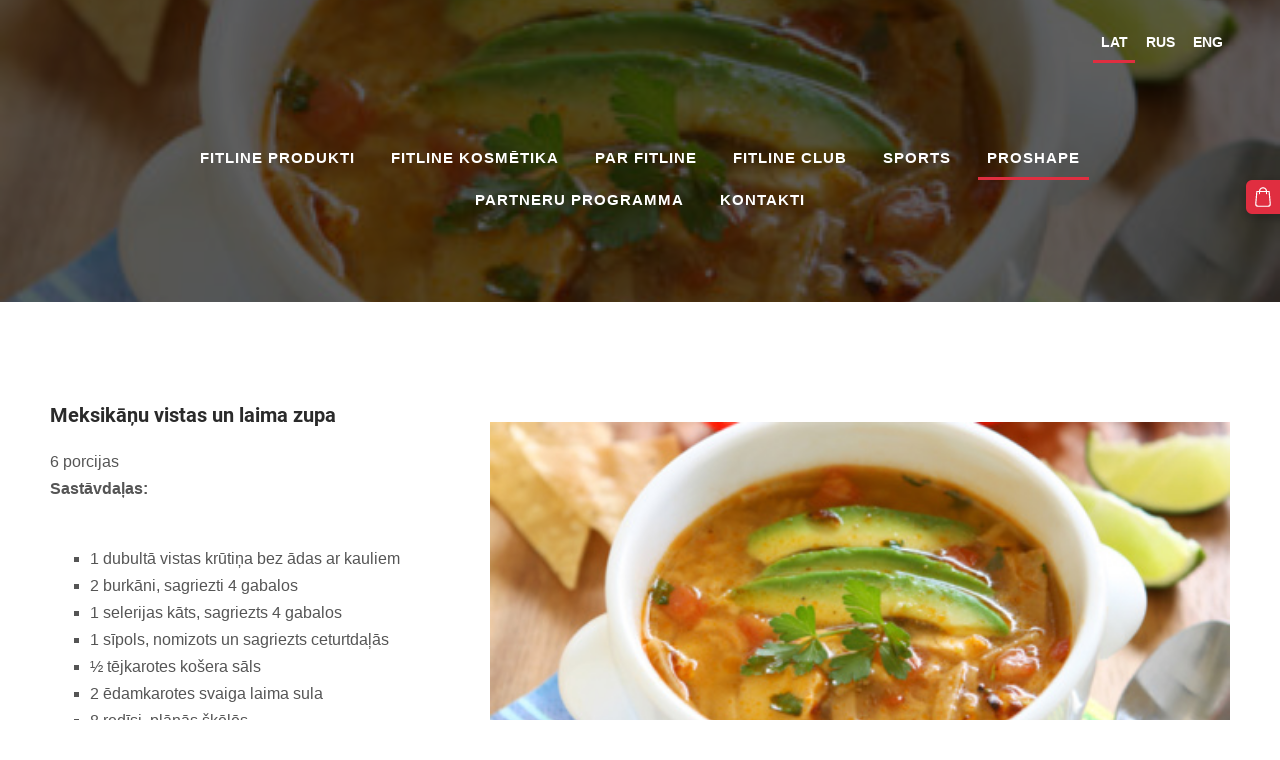

--- FILE ---
content_type: text/html; charset=UTF-8
request_url: https://www.fitline-online.lv/proshape/meksikanu-vistas-un-laima-zupa/
body_size: 5768
content:
<!doctype html>

<html lang="lv">

    <head>

        <title>Fitline-online - Meksikāņu vistas un laima zupa</title>


    <link rel="canonical" href="https://www.fitline-online.lv/proshape/meksikanu-vistas-un-laima-zupa/">




        <meta charset="utf-8" />
        <meta name="viewport" content="width=device-width,initial-scale=1.0,maximum-scale=1.0" />

        <link href="https://dss4hwpyv4qfp.cloudfront.net/designs/_shared/fonts/?family=Roboto:700|Roboto+Slab:700&subset=latin,cyrillic,latin-ext" rel="stylesheet" type="text/css">
        <link rel="stylesheet" href="https://dss4hwpyv4qfp.cloudfront.net/designs/_shared/css/layout-shared.css?v=2.568" type="text/css" />
        <link rel="stylesheet" href="https://dss4hwpyv4qfp.cloudfront.net/designs/_shared/css/legacy-v1.css?v=2.568" type="text/css" />
        <link rel="stylesheet" href="https://dss4hwpyv4qfp.cloudfront.net/designs/smart/css/layout.css?v=2.568" type="text/css" />
        <link rel="stylesheet" href="https://dss4hwpyv4qfp.cloudfront.net/designs/smart/css/editable.css?v=2.568" type="text/css" />

        <link href="/favicon.png?1" rel="shortcut icon">
<link href="/favicon.png?1" rel="apple-touch-icon">        
            <link rel="stylesheet" href="https://dss4hwpyv4qfp.cloudfront.net/libs/js/fancybox3/jquery.fancybox.min.css?v=2.568" type="text/css" />
                <script src="https://dss4hwpyv4qfp.cloudfront.net/libs/js/jquery/2.2.4/jquery.min.js" ></script>
            <script src="https://dss4hwpyv4qfp.cloudfront.net/libs/js/fancybox3/jquery.fancybox.min.js?v=2.568" defer></script>
            <script src="https://dss4hwpyv4qfp.cloudfront.net/libs/js/bannerplay/jquery.bannerplay.js?v=2.568" defer></script>
            <script src="https://dss4hwpyv4qfp.cloudfront.net/libs/js/responsivevideos/jquery.responsivevideos.js?v=2.568" defer></script>
            <script src="https://dss4hwpyv4qfp.cloudfront.net/designs/_shared/js/bookings.js?v=2.568" defer></script>
            <script src="https://dss4hwpyv4qfp.cloudfront.net/designs/_shared/js/designfx.js?v=2.568" defer></script>
            <script src="https://dss4hwpyv4qfp.cloudfront.net/libs/js/mozlive.js?v=2.568" ></script>
            <script>var FRONTEND_CDN = 'https://dss4hwpyv4qfp.cloudfront.net';</script>


    
    

    <script src="https://dss4hwpyv4qfp.cloudfront.net/m/localize/menu/lv/?v=2.568" defer></script>
<script src="https://dss4hwpyv4qfp.cloudfront.net/m/localize/cart/lv/?v=2.568" defer></script>
<script src="https://dss4hwpyv4qfp.cloudfront.net/libs/js/component/cart.js?v=2.568" defer></script>
<script src="https://dss4hwpyv4qfp.cloudfront.net/libs/js/component/filter.js?v=2.568" defer></script>

            <script>
                var mozPageMozApi = {"language":"lv","page":"meksikanu-vistas-un-laima-zupa"}
            </script>
            


<script>
    function isSmallTouchDevice() {
        return (('ontouchstart' in window) && (window.matchMedia("(max-width: 750px), (max-height: 500px)").matches));
    }
    if (isSmallTouchDevice()) {
        document.documentElement.classList.add('mobile-header');
    }
</script>

    <!-- Facebook Pixel Code -->
    <script>
        if (typeof fbq === "undefined") {
            !function(f,b,e,v,n,t,s)
            {if(f.fbq)return;n=f.fbq=function(){n.callMethod?
                n.callMethod.apply(n,arguments):n.queue.push(arguments)};
                if(!f._fbq)f._fbq=n;n.push=n;n.loaded=!0;n.version='2.0';n.agent='plmozello';
                n.queue=[];t=b.createElement(e);t.async=!0;
                t.src=v;s=b.getElementsByTagName(e)[0];
                s.parentNode.insertBefore(t,s)}(window, document,'script',
                'https://connect.facebook.net/en_US/fbevents.js');
            if (window.mozCookieNotificationUsed) {
                fbq('consent', window.mozAllowMarketingCookies ? 'grant' : 'revoke');
            }
            fbq('init', '233465383703577');
            fbq('track', 'PageView');
        }
    </script>
    <!-- End Facebook Pixel Code -->


        <style class="customizer">
                                                                                                                                                                                                                                                                                                                                                                                                                                                                                                                                                                                                                                                                                                                                                                                                                                        
        @media (forced-colors: active) {
            :root { --color-header :  Canvas  }
            :root { --color-title :  CanvasText  }
            :root { --color-menu-text :  LinkText  }
            :root { --color-menu-text-selected :  CanvasText  }
            :root { --color-menu-accent :  CanvasText  }
            :root { --color-submenu :  Canvas  }
            :root { --color-submenu-text :  LinkText  }
            :root { --color-submenu-text-selected :  CanvasText  }
            :root { --color-submenu-accent :  CanvasText  }
            :root { --color-link :  LinkText  }
            :root { --color-button :  ButtonFace  }
            :root { --color-button-text :  ButtonText  }
            :root { --color-button-hover :  ButtonFace  }
            :root { --color-button-text-hover :  ButtonText  }
            :root { --color-sidemenu-text :  LinkText  }
            :root { --color-sidemenu-text-hover :  CanvasText  }
            :root { --color-h1 :  CanvasText  }
            :root { --color-h2 :  CanvasText  }
            :root { --color-h3 :  CanvasText  }
            :root { --color-text :  CanvasText  }
            :root { --color-text-strong :  CanvasText  }
            :root { --color-price :  CanvasText  }
            :root { --color-text-highlight :  Canvas  }
            :root { --color-text-border :  CanvasText  }
            :root { --color-background :  Canvas  }
            :root { --color-section-bg-1 :  Canvas  }
            :root { --color-section-bg-2 :  Canvas  }
            :root { --color-section-bg-3 :  Canvas  }
            :root { --color-footer :  Canvas  }
            :root { --color-footer-text :  CanvasText  }
            :root { --color-footer-link :  LinkText  }
            :root { --color-footer-link-hover :  CanvasText  }
            :root { --color-text-1 :  CanvasText  }
            :root { --color-text-1-highlight :  Canvas  }
            :root { --color-text-1-button :  ButtonFace  }
            :root { --color-text-1-button-text :  ButtonText  }
        }

    </style>
    <style class="customizer-fonts">
                                                                                                                                                                                                                                                                                                                                                                                                                                                                                                                                                                                                                                                                                                                                                                                                                                            </style>

    

    <!-- Google tag (gtag.js) -->
<script async src="https://www.googletagmanager.com/gtag/js?id=G-QQ8C5G15HW"></script>
<script>
  window.dataLayer = window.dataLayer || [];
  function gtag(){dataLayer.push(arguments);}
  gtag('js', new Date());

  gtag('config', 'G-QQ8C5G15HW');
</script>




<meta property="og:image" content="https://site-241500.mozfiles.com/files/241500/FitLine-1.jpg" />

<!-- Facebook Pixel Code -->
<script>
!function(f,b,e,v,n,t,s){if(f.fbq)return;n=f.fbq=function(){n.callMethod?
n.callMethod.apply(n,arguments):n.queue.push(arguments)};if(!f._fbq)f._fbq=n;
n.push=n;n.loaded=!0;n.version='2.0';n.agent='plmozello';n.queue=[];t=b.createElement(e);t.async=!0;
t.src=v;s=b.getElementsByTagName(e)[0];s.parentNode.insertBefore(t,s)}(window,
document,'script','https://connect.facebook.net/en_US/fbevents.js');

fbq('init', '233465383703577');
fbq('track', "PageView");</script>
<noscript><img height="1" width="1" style="display:none"
src="https://www.facebook.com/tr?id=233465383703577&ev=PageView&noscript=1"
/></noscript>
<!-- End Facebook Pixel Code -->
<meta name="facebook-domain-verification" content="u5sddv4b0too01ep1vrfjt6rgiadod" />




        <script src="https://dss4hwpyv4qfp.cloudfront.net/designs/_shared/js/legacy-v1.js?v=2.568"></script>

    </head>

    <body class="transparent-header footer-classic                                    " lang="lv">

        
        <div id="wrap">

            <header id="top" class="over-bigbar legacy-sticky-menu ">
                                    <div  class="mz_component mz_banner">            <div class="moze-banner slide" style="background-image: url('https://site-241500.mozfiles.com/files/241500/banners/64784497/Mexican-Chicken-and-Lime-Soup-450x250.jpg?1775552'); background-position: 50% 50%" data-pid="1775552"></div>
    

<a class="moze-banner-slide-left" href="javascript:void(0);"></a>
<a class="moze-banner-slide-right" href="javascript:void(0);"></a>

</div>
                                <div id="bigbar-colorizer"></div>
                <div id="header" class="moze-banner-overlay">
                    <div id="header-side">
                        <div  class="mz_component mz_lngselect" id="languages">    <button class="menu-icon" href="javascript:;" aria-label="Valodas izvēle" aria-haspopup="true" aria-controls="languages-menu"><svg xmlns="http://www.w3.org/2000/svg"></svg>&nbsp;LAT</button>
    <ul id="languages-menu" role="menu">
                    <li  class="selected" role="none">
                <a href="/" hreflang="lv" role="menuitem" aria-label="Latviešu" aria-current="true">LAT</a>
            </li>
                    <li  role="none">
                <a href="/produkty-fitline/" hreflang="ru" role="menuitem" aria-label="Русский" >RUS</a>
            </li>
                    <li  role="none">
                <a href="/join-us/" hreflang="en" role="menuitem" aria-label="English" >ENG</a>
            </li>
            </ul>
    </div>
                    </div>
                                            <div id="title"><a href="/"><div class="mz_component mz_wysiwyg mz_editable">    <div class="moze-wysiwyg-editor" >
            </div>
</div></a></div>
                                    </div>
                <div id="bigbar-overlay">
                                        <div  class="mz_component mz_menu" id="menu">
            <ul role="menu">
                <li role="none"><a href="/"  role="menuitem" aria-haspopup="true">Fitline produkti</a>
                                    </li>
                        <li role="none"><a href="/fitline-kosmetika/"  role="menuitem" aria-haspopup="true">FITLINE KOSMĒTIKA</a>
                                    </li>
                        <li role="none"><a href="/par-fitline/"  role="menuitem" >Par FitLine</a>
                                    </li>
                        <li role="none"><a href="/fitline-club/"  role="menuitem" >FITLINE CLUB</a>
                                    </li>
                        <li role="none"><a href="/sports/"  role="menuitem" >Sports</a>
                                    </li>
                        <li class="selected" role="none"><a href="/proshape/"  role="menuitem" aria-haspopup="true" aria-current="true">ProShape</a>
                                    </li>
                        <li role="none"><a href="/partneru-programma/"  role="menuitem" aria-haspopup="true">Partneru programma</a>
                        <ul role="menu">
                <li role="none"><a href="/partneru-programma/registracijas-pieteikums/"  role="menuitem" >Reģistrācijas Pieteikums</a>
                                    </li>
                            </ul></li>
                                    <li role="none"><a href="/kontakti/"  role="menuitem" >Kontakti</a>
                                </li></ul>
            
</div>
                                    </div>
            </header>

                        

    
        
    <main class="mz_component mz_grid" data-cid="64784478" data-pid="9292433">


    
                                                                <div class="section section-customizable section-bg-none section-text-color-none section-height-m section-width-l"
     data-row-id="8368647"
     data-row-slice="text"
     data-row-slice-variant="text-1x1">

    <!-- slice-text -->

    <div class="container">

        <!-- Header -->

        
        <!-- Content -->

                                                        <div class="gridrow section-content" >
                                                                                    <div class="column-12-12" >
                                    <div  class="mz_component mz_wysiwyg mz_editable">    <div class="moze-wysiwyg-editor" >
                    <h3>Meksikāņu vistas un laima zupa<img src="https://site-241500.mozfiles.com/files/241500/Mexican-Chicken-and-Lime-Soup-450x250.jpg" style="width: 740px;" class="moze-img-right"></h3><div>6 porcijas</div><div><b>Sastāvdaļas:</b></div><div><br></div><div><ul><li>1 dubultā vistas krūtiņa bez ādas ar kauliem</li><li>2 burkāni, sagriezti 4 gabalos</li><li>1 selerijas kāts, sagriezts 4 gabalos</li><li>1 sīpols, nomizots un sagriezts ceturtdaļās</li><li>½ tējkarotes košera sāls</li><li>2 ēdamkarotes svaiga laima sula</li><li>8 redīsi, plānās šķēlēs</li><li>1 halapenjo (<span style=" caret-color: rgb(77, 81, 86); text-align: left; float: none;">čili piparu pāksts)</span>, plānās šķēlītēs</li><li>1 avokado, kubiņos</li><li>1 glāze svaigas koriandra lapas</li></ul></div><div><b>Gatavošana:</b></div><div><br></div><div><ul><li>Ielieciet vistu, burkānus, seleriju un sīpolu vidējā katliņā un ielejiet klāt 7 tases ūdens vai tik daudz, lai pārklātu vistu.</li><li>Pievieno sāli.</li><li>Liek uz vidēji lielas uguns un uzvāra.</li><li>Samaziniet siltumu līdz vidējai temperatūrai un vāriet uz lēnas uguns, līdz vista ir gatava. Apmēram 25 minūtes.</li><li>Izņemiet vistu. Izkāš buljonu un liek atpakaļ katliņā.&nbsp;</li><li>Sagrieziet vistu kumosa lieluma gabaliņos un pievienojiet atpakaļ buljonam.&nbsp;</li><li>Ja nepieciešams, uzsildiet vēlreiz. Iemaisa laima sulu.</li><li>Sadaliet zupu pa bļodiņām. Virsū uzber redīsus, halapenjo, avokado un koriandru.</li></ul><p><img src="https://site-241500.mozfiles.com/files/241500/medium/Screenshot_2022-03-12_at_17_55_06.jpg" style="width: 406px;"><br></p></div>
            </div>
</div>
                                </div>
                                                                                                                                                                                                                                    </div>
                                                                                                                        
        <!-- Footer -->

        
    </div>
</div>            
    
    </main>

    
    <div  class="mz_component mz_catalogcart mz_catalogsidecart" data-name="maincatalogcartside" data-type="catalogcartside" data-page-type="2" data-catalog-layout="standard" data-cart-id=""><div id="shopbar">
    <button id="shopbar-search" class="shopbar-search" aria-label="Meklēt" style="display: none" aria-haspopup="dialog">
        <svg xmlns="http://www.w3.org/2000/svg"></svg>
        <div class="separator"></div>
    </button>
        <button id="shopbar-cart" class="shopbar-cart" aria-label="Pirkumu grozs" aria-haspopup="dialog">
        <svg xmlns="http://www.w3.org/2000/svg"></svg>
        <span>0</span>
    </button>
    </div>


<div id="shopbar-sidecart" class="sliding-panel" role="dialog" aria-labelledby="cat-sidecart-heading">
    <div class="sliding-panel-header">
        <div class="mz_editable">         <h2 id="cat-sidecart-heading">Pirkumu grozs</h2>
        </div>
        <button id="shopbar-sidecart-close" class="sliding-panel-close" aria-label="Aizvērt">
            <svg xmlns="http://www.w3.org/2000/svg"></svg>
        </button>
    </div>
    <div id="shopbar-sidecart-base" class="sliding-panel-body">
        
<p>Pirkumu grozs ir tukšs.</p>


    </div>
</div>



<div id="cat-search-panel" style="display: none" role="dialog">
    <form id="shopbar-searchform" action="/fitline-produkti/cenas/" class="moze-catalog-searchbox-sideform moze-form" method="post" role="search">
        <input aria-label="Meklēt" class="search-query" type="text" value="" placeholder="Meklēt">
        <button class="search-btn" aria-label="Meklēt"></button>
        <button class="close-btn" aria-label="Aizvērt"><svg xmlns="http://www.w3.org/2000/svg"></svg></button>
    </form>
</div>

<script>
    $(document).ready(function() {
        initShopWidget();
        initShopSidecart();
    });
</script></div>



        </div>

            <footer id="bottom" class="mz_footer">
        <div  class="mz_component mz_menu" id="footmenu">
            <ul role="menu">
                <li role="none"><a href="/fitline-produkti/topshape/"  role="menuitem" >TopShape</a>
                                    </li>
                        <li role="none"><a href="/fitline-produkti/optimalais-komplekts/"  role="menuitem" >Optimālais Komplekts</a>
                                    </li>
                        <li role="none"><a href="/fitline-produkti/activize-oxyplus/"  role="menuitem" >Activize Oxyplus</a>
                                    </li>
                        <li role="none"><a href="/fitline-produkti/restorate/"  role="menuitem" >Restorate</a>
                                    </li>
                        <li role="none"><a href="/fitline-produkti/basen-plus/"  role="menuitem" >Basen Plus</a>
                                    </li>
                        <li role="none"><a href="/fitline-produkti/powercocktail-junior/"  role="menuitem" >PowerCocktail Junior</a>
                                    </li>
                        <li role="none"><a href="/fitline-produkti/basics/"  role="menuitem" >Basics</a>
                                    </li>
                        <li role="none"><a href="/fitline-produkti/powercocktail/"  role="menuitem" >PowerCocktail</a>
                                    </li>
                        <li role="none"><a href="/fitline-produkti/generation-50/"  role="menuitem" >Generation 50+</a>
                                    </li>
                        <li role="none"><a href="/fitline-produkti/proshape-amino/"  role="menuitem" >ProShape Amino</a>
                                    </li>
                        <li role="none"><a href="/fitline-produkti/q10/"  role="menuitem" >Q10 plus</a>
                                    </li>
                        <li role="none"><a href="/fitline-produkti/omega-3/"  role="menuitem" >Omega 3</a>
                                    </li>
                        <li role="none"><a href="/fitline-produkti/heart-duo/"  role="menuitem" >MicroSolve+ Heart Duo</a>
                                    </li>
                        <li role="none"><a href="/fitline-produkti/lutein/"  role="menuitem" >Lutein</a>
                                    </li>
                        <li role="none"><a href="/fitline-produkti/isoflavon/"  role="menuitem" >Isoflavon</a>
                                    </li>
                        <li role="none"><a href="/fitline-produkti/zellschutz-antioxy/"  role="menuitem" >Zellschutz Antioxy</a>
                                    </li>
                        <li role="none"><a href="/fitline-produkti/ib5/"  role="menuitem" >IB5</a>
                                    </li>
                        <li role="none"><a href="/fitline-produkti/c-balance/"  role="menuitem" >C-Balance</a>
                                    </li>
                        <li role="none"><a href="/fitline-produkti/beauty/"  role="menuitem" >Beauty</a>
                                    </li>
                        <li role="none"><a href="/fitline-produkti/munogen/"  role="menuitem" >Munogen</a>
                                    </li>
                        <li role="none"><a href="/fitline-produkti/men-1/"  role="menuitem" >Men+</a>
                                    </li>
                        <li role="none"><a href="/fitline-produkti/whey/"  role="menuitem" >Whey</a>
                                    </li>
                        <li role="none"><a href="/fitline-produkti/fitness-drink/"  role="menuitem" >Fitness-Drink</a>
                                    </li>
                        <li role="none"><a href="/fitline-produkti/gelenk-fit-joint-health/"  role="menuitem" >Gelenk-Fit</a>
                                    </li>
                        <li role="none"><a href="/fitline-produkti/feel-good-yoghurt/"  role="menuitem" >Feel Good Yoghurt</a>
                                    </li>
                        <li role="none"><a href="/fitline-produkti/proshape-all-in-1/"  role="menuitem" >ProShape All-in-1</a>
                                    </li>
                        <li role="none"><a href="/fitline-produkti/protein-max/"  role="menuitem" >Protein Max</a>
                                    </li>
                        <li role="none"><a href="/fitline-produkti/power-meal/"  role="menuitem" >Power Meal</a>
                                    </li>
                        <li role="none"><a href="/fitline-produkti/proshape-2-go-choco-slim/"  role="menuitem" >ProShape  2 Go Choco Slim</a>
                                    </li>
                        <li role="none"><a href="/fitline-produkti/choco-crunch/"  role="menuitem" >ProShape  2 Go Choco Crunch</a>
                                    </li>
                        <li role="none"><a href="/fitline-produkti/activize2go/"  role="menuitem" >Activize2go</a>
                                    </li>
                        <li role="none"><a href="/fitline-produkti/herbaslim/"  role="menuitem" >Herbaslim</a>
                                    </li>
                        <li role="none"><a href="/fitline-produkti/d-drink/"  role="menuitem" >D-Drink</a>
                                    </li>
                        <li role="none"><a href="/fitline-produkti/cell-kapseln/"  role="menuitem" >Cell Kapseln</a>
                                    </li>
                        <li role="none"><a href="/fitline-produkti/cell-lotion/"  role="menuitem" >Cell Lotion</a>
                                    </li>
                        <li role="none"><a href="/fitline-produkti/dental/"  role="menuitem" >Med Dental+</a>
                                    </li>
                        <li role="none"><a href="/fitline-kosmetika/young-care-balancing-cream/"  role="menuitem" >Young Care Balancing Cream</a>
                                    </li>
                        <li role="none"><a href="/fitline-kosmetika/q10-oxy-repair-hands/"  role="menuitem" >Med Q10 Oxy Repair Hands</a>
                                    </li>
                        <li role="none"><a href="/fitline-kosmetika/cleansing-lotiona/"  role="menuitem" >Cleansing  Lotion</a>
                                    </li>
                        <li role="none"><a href="/fitline-kosmetika/hidrating-shot-mask/"  role="menuitem" >Hydrating Shot Mask</a>
                                    </li>
                        <li role="none"><a href="/fitline-kosmetika/eye-care/"  role="menuitem" >Eye Care</a>
                                    </li>
                        <li role="none"><a href="/fitline-kosmetika/4ever/"  role="menuitem" >4ever</a>
                                    </li>
                        <li role="none"><a href="/fitline-kosmetika/tonic/"  role="menuitem" >Tonic</a>
                                    </li>
                        <li role="none"><a href="/fitline-kosmetika/joung-care-cleansing-foam/"  role="menuitem" >Young Care Cleansing Foam</a>
                                    </li>
                        <li role="none"><a href="/fitline-kosmetika/peeling-mask/"  role="menuitem" >Young Care Peeling Mask</a>
                                    </li>
                        <li role="none"><a href="/fitline-kosmetika/q10-oxy-repair-face/"  role="menuitem" >Med Q10 Oxy Repair Face Cream</a>
                                    </li>
                        <li role="none"><a href="/fitline-kosmetika/med-microsolve-q10-oxy-repair-intensive/"  role="menuitem" >Med MicroSolve Q10 Oxy Repair Intensive</a>
                                    </li>
                        <li role="none"><a href="/fitline-kosmetika/twoinoneshowergelmen/"  role="menuitem" >Two in One Shower Gel Men</a>
                                    </li>
                        <li role="none"><a href="/fitline-kosmetika/med-clear-skin/"  role="menuitem" >Med Clear Skin</a>
                                    </li>
                        <li role="none"><a href="/fitline-kosmetika/activize-serum/"  role="menuitem" >Activize Serum</a>
                                    </li>
                        <li role="none"><a href="/fitline-kosmetika/men-face-rich--hydrating/"  role="menuitem" >Men Face Rich &amp; Hydrating</a>
                                    </li>
                        <li role="none"><a href="/fitline-kosmetika/ultimate-young/"  role="menuitem" >Ultimate Young</a>
                                    </li>
                        <li role="none"><a href="/fitline-kosmetika/ultimate-young-4ever/"  role="menuitem" >Ultimate Young 4ever</a>
                                </li></ul>
            
</div>
        <div id="footer">
            <div id="foottext">
                <div  class="mz_component mz_wysiwyg mz_editable">    <div class="moze-wysiwyg-editor" >
            </div>
</div>
            </div>
            <div id="social" >
                <div  class="mz_component mz_social">
        <a class="facebook icon-facebook" title="Facebook" href="https://www.facebook.com/FitLine.Latvia/?fref=ts" target="_blank"></a>                    <a class="instagram icon-instagram" title="Instagram" href="https://instagram.com/fitline.latvia" target="_blank"></a>    <a class="youtube icon-youtube" title="YouTube" href="https://www.youtube.com/channel/UCowRQAE5kcwIGhtbYGdS1pA?view_as=public" target="_blank"></a>
</div>
            </div>
        </div>
    </footer>

        
    

    <!-- Google Analytics Code -->
    <script>
        (function(i,s,o,g,r,a,m){i['GoogleAnalyticsObject']=r;i[r]=i[r]||function(){
        (i[r].q=i[r].q||[]).push(arguments)},i[r].l=1*new Date();a=s.createElement(o),
        m=s.getElementsByTagName(o)[0];a.async=1;a.src=g;m.parentNode.insertBefore(a,m)
        })(window,document,'script','//www.google-analytics.com/analytics.js','ga');
        ga('create', 'UA-68623681-1', 'auto');
        ga('send', 'pageview');
    </script>

    <script>
        $(document).ready(function(){
            $(".mz_wysiwyg").responsiveVideos();
        });
    </script>




    <script defer src="https://static.cloudflareinsights.com/beacon.min.js/vcd15cbe7772f49c399c6a5babf22c1241717689176015" integrity="sha512-ZpsOmlRQV6y907TI0dKBHq9Md29nnaEIPlkf84rnaERnq6zvWvPUqr2ft8M1aS28oN72PdrCzSjY4U6VaAw1EQ==" data-cf-beacon='{"version":"2024.11.0","token":"2e9fc1bc760e4d4e86788579e86d4212","r":1,"server_timing":{"name":{"cfCacheStatus":true,"cfEdge":true,"cfExtPri":true,"cfL4":true,"cfOrigin":true,"cfSpeedBrain":true},"location_startswith":null}}' crossorigin="anonymous"></script>
</body>

</html>

--- FILE ---
content_type: text/plain
request_url: https://www.google-analytics.com/j/collect?v=1&_v=j102&a=599157662&t=pageview&_s=1&dl=https%3A%2F%2Fwww.fitline-online.lv%2Fproshape%2Fmeksikanu-vistas-un-laima-zupa%2F&ul=en-us%40posix&dt=Fitline-online%20-%20Meksik%C4%81%C5%86u%20vistas%20un%20laima%20zupa&sr=1280x720&vp=1280x720&_u=IEBAAEABAAAAACAAI~&jid=1521291051&gjid=25079025&cid=75758182.1768441427&tid=UA-68623681-1&_gid=1748302927.1768441427&_r=1&_slc=1&z=621068954
body_size: -451
content:
2,cG-4P4NPZZ7YW